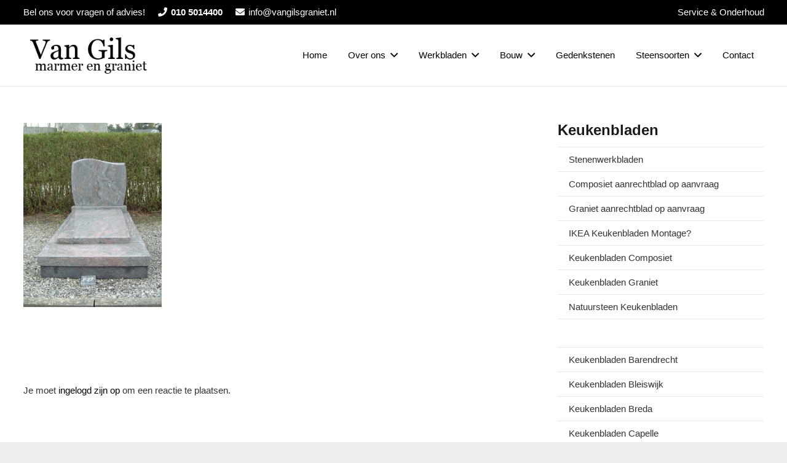

--- FILE ---
content_type: text/css
request_url: https://vangilsgraniet.nl/wp-content/plugins/kcs_ratings_client/css/rating.css?ver=5fd5f95353e78644d7be70b5c3b800be
body_size: 2274
content:
/*

CSS Voor Natuursteen-bedrijven.nl
ontwerp door dWork webdesign

*/

.clearfix {
    *zoom: 1
}

.clearfix:before, .clearfix:after {
    display: table;
    content: "";
    line-height: 0
}

.clearfix:after {
    clear: both
}

a.abiReviews {
    cursor: default !important;
    text-decoration: none !important
}

.aqm {
    border: 1px solid;
    font: 10px/12px Arial;
    padding: 0 !important;
    text-align: left
}

.aqm span, .aqm u {
    display: none !important
}

.aqm > div {
    padding: 0 !important;
    border: 1px solid #fff;
    overflow: hidden
}

.aqm-button {
    height: 15px;
    font: bold 11px/14px arial;
    color: #fff !important;
    text-decoration: none;
    cursor: pointer;
    padding: 1px 4px;
    text-align: center;
    display: inline-block;
    background-color: #202020 !important;
    border-radius: 5px
}

.aqm-button:hover {
    color: #fff;
    background-color: #000 !important
}

.aqm-stars {
    background: url("../images/rating.png");
    width: 100px;
    height: 16px;
    background-repeat: repeat-x
}

.aqm-stars div {
    background: url("../images/rating.png") 0 -16px;
    height: 16px;
    background-repeat: repeat-x
}

.aqm-well {
    border: 1px solid;
    background-color: #fff !important;
    margin: 3px;
    padding: 3px !important
}

.aqm-well .aqm-summary {
    margin-bottom: 2px;
    padding-right: 42px;
    *zoom: 1
}

.aqm-well .aqm-summary:before, .aqm-well .aqm-summary:after {
    display: table;
    content: "";
    line-height: 0
}

.aqm-well .aqm-summary:after {
    clear: both
}

.aqm-well .aqm-summary > div {
    float: left;
    width: 100%;
    height: 36px
}

.aqm-well .aqm-summary .aqm-stars {
    margin: 0 0 5px 7px
}

.aqm-well .aqm-summary .aqm-summary-label {
    font: 10px arial
}

.aqm-well .aqm-summary .aqm-summary-grade {
    font: bold 18px arial;
    width: 35px;
    margin-right: -42px;
    padding-right: 7px;
    line-height: 36px;
    text-align: right
}

.aqm-header {
    border: 1px solid;
    background-color: #fff !important;
    margin: 3px;
    text-align: center
}

.aqm-header .aqm-header-stars {
    background: url("../images/headerstars.png") repeat-x scroll 0 0 transparent !important;
    margin: 3px 0;
    width: 95px;
    height: 19px;
    display: inline-block;
    text-align: left
}

.aqm-header .aqm-header-stars > div {
    background: url("../images/headerstars.png") repeat-x scroll 0 -19px transparent !important;
    height: 19px
}

.aqm-footer {
    background: #dbe3e4 !important;
    font: 10px Arial;
    line-height: 16px;
    padding: 2px 4px !important;
    margin: 3px;
    text-align: right;
    display: block
}

.aqm-footer .aqm-link {
    margin-left: -11px;
    width: 200px;
    color: #036;
    float: left;
    background: transparent !important
}

.aqm-footer u {
    display: inline !important
}

.aqm-top {
    margin: 3px 3px 0;
    padding-right: 110px;
    *zoom: 1
}

.aqm-top:before, .aqm-top:after {
    display: table;
    content: "";
    line-height: 0
}

.aqm-top:after {
    clear: both
}

.aqm-top .aqm-grade {
    float: left;
    width: 100%;
    text-align: center
}

.aqm-top .aqm-top-buttons {
    float: left;
    margin-right: -110px;
    width: 110px
}

.aqm-top .aqm-top-buttons .aqm-button {
    display: block !important;
    margin-bottom: 3px
}

.aqm-container {
    margin: 3px 3px 0;
    padding: 0 !important;
    background-color: transparent !important
}

.aqm-buttons {
    margin: 3px 3px 0;
    padding: 0 !important;
    background-color: transparent !important
}

.aqm-buttons .aqm-button {
    display: block;
    margin-bottom: 3px
}

.aqm-grade {
    font: bold 30px arial
}

.aqm-rating {
    font: bold 20px arial;
    display: block
}

.aqm-rating-small {
    font: bold 15px arial
}

.aqm-link {
    font-weight: bold;
    color: #202020 !important;
    cursor: pointer !important
}

.aqm-link:hover {
    color: #000 !important;
    text-decoration: underline
}

.aqm-link span, .aqm-link u {
    display: inline !important
}

.aqm-portal-link {
    color: #036 !important;
    background: url("../images/abiqualitymeterlogo.png") left center no-repeat !important;
    padding-left: 21px
}

.aqm-portal-link:hover {
    text-decoration: underline
}

.aqm-template-1 {
    width: 198px !important
}

.aqm-template-1 .aqm-top.aqm-top-rating {
    height: 45px
}

.aqm-template-1 .aqm-top.aqm-top-rating .aqm-button {
    width: 85px !important;
    display: inline-block;
    margin-left: 0
}

.aqm-template-2 {
    width: 238px !important
}

.aqm-template-2 .aqm-well {
    height: 29px;
    padding: 8px 5px 8px 80px;
    margin-bottom: 6px
}

.aqm-template-2 .aqm-well.aqm-well-rating {
    height: 38px;
    text-align: center;
    padding: 2px
}

.aqm-template-2 .aqm-well.aqm-well-rating b {
    display: block
}

.aqm-template-2 .aqm-buttons .aqm-button {
    width: 105px !important;
    display: inline-block !important
}

.aqm-template-3 {
    width: 158px !important
}

.aqm-template-3 .aqm-top {
    padding-right: 90px
}

.aqm-template-3 .aqm-top .aqm-top-buttons {
    margin-right: -90px;
    width: 90px !important
}

.aqm-template-4 {
    width: 128px !important
}

.aqm-template-4 .aqm-top {
    padding-right: 59px
}

.aqm-template-4 .aqm-top .aqm-top-buttons {
    margin-right: -59px;
    width: 59px !important
}

.aqm-template-4 .aqm-top .aqm-top-buttons .aqm-link {
    line-height: 16px
}

.aqm-template-4 .aqm-summary {
    padding: 0
}

.aqm-template-4 .aqm-summary div {
    width: 100px
}

.aqm-template-5 {
    width: 108px !important
}

.aqm-template-5 .aqm-well {
    text-align: center
}

.aqm-template-5 .aqm-well .aqm-rating {
    font-size: 12px
}

.aqm-template-5 .aqm-container {
    margin-bottom: 6px
}

.aqm-template-5 .aqm-container .aqm-stars {
    margin-bottom: 2px
}

.aqm-template-5 .aqm-container a {
    margin-left: 3px
}

.aqm-template-6 {
    width: 128px !important
}

.aqm-template-6 .aqm-top {
    padding: 11px 0 16px 59px
}

.aqm-template-6 .aqm-top .aqm-grade {
    top: 1px;
    left: 8px
}

.aqm-template-6 .aqm-summary {
    padding: 0
}

.aqm-template-7 {
    width: 208px !important
}

.aqm-template-7 .aqm-inline-container {
    margin: 0 3px 3px 3px;
    padding-left: 115px;
    *zoom: 1
}

.aqm-template-7 .aqm-inline-container:before, .aqm-template-7 .aqm-inline-container:after {
    display: table;
    content: "";
    line-height: 0
}

.aqm-template-7 .aqm-inline-container:after {
    clear: both
}

.aqm-template-7 .aqm-inline-container a {
    display: block
}

.aqm-template-7 .aqm-inline-container .aqm-well {
    margin: 0;
    width: 100px;
    padding: 5px;
    float: left;
    margin-left: -115px
}

.aqm-template-7 .aqm-inline-container .aqm-well .aqm-stars {
    margin-bottom: 3px
}

.aqm-template-7 .aqm-inline-container .aqm-well .aqm-link {
    margin-left: 2px
}

.aqm-template-7 .aqm-inline-container .aqm-well .aqm-rating {
    font-size: 14px
}

.aqm-template-7 .aqm-inline-container .aqm-buttons {
    float: left;
    width: 100% !important;
    margin: 0;
    padding: 1px 0
}

.aqm-template-7 .aqm-inline-container .aqm-button {
    margin-bottom: 0
}

.aqm-template-7 .aqm-inline-container .aqm-button:first-child {
    margin-bottom: 4px
}

.aqm-template-7 .aqm-inline-container > .aqm-link {
    font-weight: normal
}

.aqm-template-8 {
    width: 158px !important
}

.aqm-template-8 .aqm-inline-container {
    margin: 0 3px;
    padding: 2px 0 1px 65px;
    *zoom: 1
}

.aqm-template-8 .aqm-inline-container:before, .aqm-template-8 .aqm-inline-container:after {
    display: table;
    content: "";
    line-height: 0
}

.aqm-template-8 .aqm-inline-container:after {
    clear: both
}

.aqm-template-8 .aqm-inline-container a {
    display: block
}

.aqm-template-8 .aqm-inline-container .aqm-well {
    margin: 0;
    width: 55px;
    text-align: center;
    padding: 4px 3px;
    float: left;
    margin-left: -65px
}

.aqm-template-8 .aqm-inline-container .aqm-well .aqm-grade {
    font-size: 26px
}

.aqm-template-8 .aqm-inline-container .aqm-well .aqm-rating {
    font-size: 10px
}

.aqm-template-8 .aqm-inline-container .aqm-buttons {
    float: left;
    width: 100%;
    margin: 0;
    padding: 1px 0
}

.aqm-template-8 .aqm-inline-container .aqm-button {
    margin-bottom: 0
}

.aqm-template-8 .aqm-inline-container .aqm-button:first-child {
    margin-bottom: 4px
}

.aqm-template-8 .aqm-inline-container .aqm-link {
    font-weight: normal
}

.aqm-template-9 {
    width: 198px !important;
    margin-top: 1px
}

.aqm-template-9 .aqm-footer {
    overflow: hidden;
    text-align: left
}

.aqm-template-9 .aqm-footer .aqm-link {
    float: none
}

.aqm-template-9 .aqm-portal-link {
    text-decoration: none;
    margin-right: 10px
}

.aqm-template-9 .rm-overall {
    cursor: default;
    position: relative;
    padding-left: 63px
}

.aqm-template-9 .rm-overall i {
    font-style: normal
}

.aqm-template-9 .rm-overall .rm-votes {
    margin-left: 5px
}

.aqm-template-9 .rm-overall .rm-avgmark {
    position: absolute;
    display: block;
    width: 52px;
    padding-top: 3px;
    height: 38px;
    line-height: 30px;
    top: -1px;
    left: 6px;
    text-align: center
}

.aqm-template-9 .rm-overall .aqm-header {
    text-align: left;
    position: relative;
    background: transparent !important;
    border: none;
    margin-bottom: 0
}

.aqm-template-9 .aqm-well {
    border-width: 1px 0;
    margin: 3px 0;
    height: 168px;
    overflow: hidden
}

.aqm-template-9 .aqm-well .rm-review {
    cursor: default;
    padding: 2px 8px;
    height: 168px;
    overflow: hidden;
    font-size: 12px;
    line-height: 1.5
}

.aqm-template-9 .aqm-well .rm-review .review-details {
    text-align: right
}

.aqm-template-9 .aqm-well .rm-review .review-details time {
    float: left;
    font-size: 10px
}

.aqm-template-9 .aqm-well .rm-review .review-details .rating {
    font-size: 12px
}

.aqm-template-9 .aqm-well .rm-review .title {
    display: block;
    max-height: 32px;
    overflow: hidden;
    -ms-word-wrap: hyphenate;
    word-wrap: hyphenate;
    margin-bottom: 10px
}

.aqm-template-9 .aqm-well .rm-review p {
    margin-top: 3px;
    display: block;
    height: 72px;
    overflow: hidden;
    font-style: italic
}

.aqm-template-9 .aqm-well .rm-review p span {
    display: inline !important
}

.aqm-template-9 .rm-interaction {
    padding: 7px;
    vertical-align: top
}

.aqm-template-9 .rm-interaction .rm-switch {
    width: 75px;
    margin-right: 5px;
    display: inline-block
}

.aqm-template-9 .rm-interaction .rm-switch a {
    display: inline-block;
    width: 24px;
    height: 24px;
    margin-right: 5px;
    overflow: hidden;
    background: #06c
}

.aqm-template-9 .rm-interaction .rm-button {
    vertical-align: top;
    font-weight: bold;
    font-size: 11px;
    text-decoration: none;
    color: #fff;
    background: #f60;
    border-radius: 3px;
    display: inline-block;
    width: 95px;
    text-align: center;
    padding: 5px 0
}

.aqm-template-9 .rm-interaction .rm-button:hover {
    background: #f40
}

.rm-about {
    font-size: 10px;
    padding: 5px;
    margin: 10px 0
}

.rm-hidden {
    display: none
}


.kcs-reviews .title-bar {
    display: flex;
    flex-wrap: wrap;
    justify-content: space-between;
}
.kcs-reviews .rating {
    position: relative;
}

.kcs-reviews li.review {
    margin-bottom: 40px;
    padding: 20px;
    background: rgb(220,220,230);
    border-radius: 8px;
}

.kcs-reviews li.review .date {
    font-style: italic;
    font-size: .8em;
}

.kcs-reviews .main-rating {
    background: url(../images/headerstars.png);
    background-position: left top;
    width: 95px;
    height: 20px;
}

.kcs-reviews .main-rating-stars {
    background: url(../images/headerstars.png);
    background-position: left bottom;
    height: 100%;
}

.kcs-reviews .rating-list>li {
    display: flex;
    width: 230px;
    justify-content: space-between;
}

.kcs-reviews .rating .rating-items {
    display: none;
}

.kcs-reviews .rating:hover .rating-items {
    display: block;
}

.kcs-reviews .rating-items {
    background: rgba(100,100,150,.9);
    color: white;
    position: absolute;
    top: 30px;
    right: -10px;
    padding:10px;
    z-index: 1;
    border-radius: 5px;

}